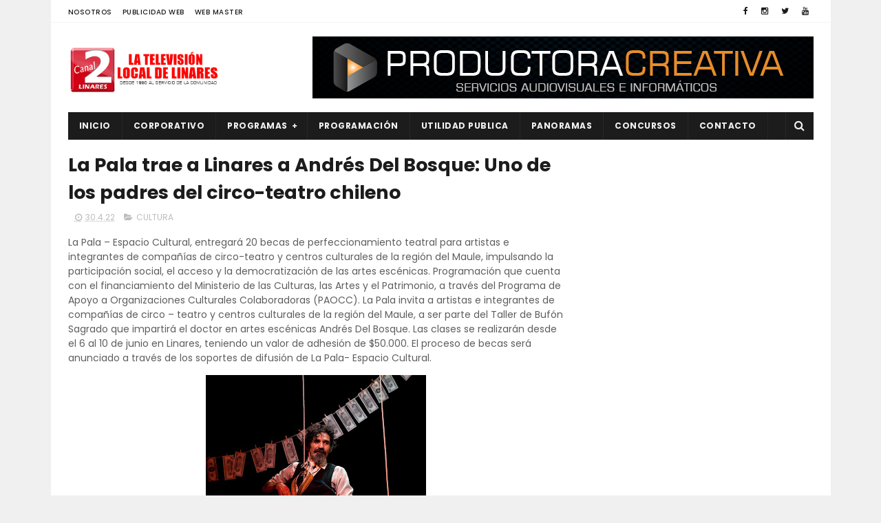

--- FILE ---
content_type: text/html; charset=utf-8
request_url: https://www.google.com/recaptcha/api2/aframe
body_size: 269
content:
<!DOCTYPE HTML><html><head><meta http-equiv="content-type" content="text/html; charset=UTF-8"></head><body><script nonce="eTRB9xCXPfu222ASwhQHmQ">/** Anti-fraud and anti-abuse applications only. See google.com/recaptcha */ try{var clients={'sodar':'https://pagead2.googlesyndication.com/pagead/sodar?'};window.addEventListener("message",function(a){try{if(a.source===window.parent){var b=JSON.parse(a.data);var c=clients[b['id']];if(c){var d=document.createElement('img');d.src=c+b['params']+'&rc='+(localStorage.getItem("rc::a")?sessionStorage.getItem("rc::b"):"");window.document.body.appendChild(d);sessionStorage.setItem("rc::e",parseInt(sessionStorage.getItem("rc::e")||0)+1);localStorage.setItem("rc::h",'1768779426305');}}}catch(b){}});window.parent.postMessage("_grecaptcha_ready", "*");}catch(b){}</script></body></html>

--- FILE ---
content_type: text/javascript; charset=UTF-8
request_url: https://www.canal2linares.cl/feeds/posts/default/-/CULTURA?alt=json-in-script&max-results=3&callback=jQuery11100056033592327841664_1768779422328&_=1768779422329
body_size: 7039
content:
// API callback
jQuery11100056033592327841664_1768779422328({"version":"1.0","encoding":"UTF-8","feed":{"xmlns":"http://www.w3.org/2005/Atom","xmlns$openSearch":"http://a9.com/-/spec/opensearchrss/1.0/","xmlns$blogger":"http://schemas.google.com/blogger/2008","xmlns$georss":"http://www.georss.org/georss","xmlns$gd":"http://schemas.google.com/g/2005","xmlns$thr":"http://purl.org/syndication/thread/1.0","id":{"$t":"tag:blogger.com,1999:blog-6471457273443588315"},"updated":{"$t":"2026-01-18T16:30:00.123-05:00"},"category":[{"term":"REGIONAL"},{"term":"CULTURA"},{"term":"NACIONAL"},{"term":"EDUCACIÓN"},{"term":"SOCIAL"},{"term":"OBRAS PUBLICAS"},{"term":"POLICIAL"},{"term":"SALUD"},{"term":"DEPORTES"},{"term":"AGRICOLA"},{"term":"POLITICA"},{"term":"PANORAMA"},{"term":"EMPLEO"},{"term":"EMERGENCIAS"},{"term":"PANORAMAS"},{"term":"Comunal"},{"term":"POLÍTICA"},{"term":"capacitacion"},{"term":"VIDEOS"},{"term":"TURISMO"},{"term":"Seguridad"},{"term":"Provincial"}],"title":{"type":"text","$t":"Canal 2 Linares"},"subtitle":{"type":"html","$t":"Desde 1990,somos la televisión local de Linares."},"link":[{"rel":"http://schemas.google.com/g/2005#feed","type":"application/atom+xml","href":"https:\/\/www.canal2linares.cl\/feeds\/posts\/default"},{"rel":"self","type":"application/atom+xml","href":"https:\/\/www.blogger.com\/feeds\/6471457273443588315\/posts\/default\/-\/CULTURA?alt=json-in-script\u0026max-results=3"},{"rel":"alternate","type":"text/html","href":"https:\/\/www.canal2linares.cl\/search\/label\/CULTURA"},{"rel":"hub","href":"http://pubsubhubbub.appspot.com/"},{"rel":"next","type":"application/atom+xml","href":"https:\/\/www.blogger.com\/feeds\/6471457273443588315\/posts\/default\/-\/CULTURA\/-\/CULTURA?alt=json-in-script\u0026start-index=4\u0026max-results=3"}],"author":[{"name":{"$t":"Administrador"},"uri":{"$t":"http:\/\/www.blogger.com\/profile\/12562860165130505347"},"email":{"$t":"noreply@blogger.com"},"gd$image":{"rel":"http://schemas.google.com/g/2005#thumbnail","width":"16","height":"16","src":"https:\/\/img1.blogblog.com\/img\/b16-rounded.gif"}}],"generator":{"version":"7.00","uri":"http://www.blogger.com","$t":"Blogger"},"openSearch$totalResults":{"$t":"1208"},"openSearch$startIndex":{"$t":"1"},"openSearch$itemsPerPage":{"$t":"3"},"entry":[{"id":{"$t":"tag:blogger.com,1999:blog-6471457273443588315.post-3901135164753313506"},"published":{"$t":"2026-01-18T08:00:00.001-05:00"},"updated":{"$t":"2026-01-18T08:00:00.115-05:00"},"category":[{"scheme":"http://www.blogger.com/atom/ns#","term":"CULTURA"}],"title":{"type":"text","$t":"Club de Cine Manuel Astica Fuentes abre su programación de verano a toda la comunidad"},"content":{"type":"html","$t":"Con una alta valoración por parte de sus participantes y un fuerte respaldo comunitario, el Club de Cine Manuel Astica Fuentes dará continuidad a su programación con una función especial de verano, ampliando su convocatoria a todas y todos los vecinos de la comuna que deseen sumarse, sin distinción de edad.\n\u003Cdiv class=\"separator\" style=\"clear: both;\"\u003E\u003Ca href=\"https:\/\/blogger.googleusercontent.com\/img\/b\/R29vZ2xl\/[base64]\/s1350\/POSTER%201.jpg\" style=\"display: block; padding: 1em 0; text-align: center; \"\u003E\u003Cimg alt=\"\" border=\"0\" width=\"320\" data-original-height=\"1080\" data-original-width=\"1350\" src=\"https:\/\/blogger.googleusercontent.com\/img\/b\/R29vZ2xl\/[base64]\/s320\/POSTER%201.jpg\"\/\u003E\u003C\/a\u003E\u003C\/div\u003E\nLa actividad se realizará el martes 20 de enero, a las 15:00 horas, en el Salón Balmaceda de la Delegación Presidencial Provincial de Linares, y contempla la exhibición gratuita de la película chilena Los Años Salvajes (2024), dirigida por Andrés Nazarala. El filme fue escogido mediante votación por las participantes del club, como parte de una metodología participativa que caracteriza a la iniciativa.\nEl Club de Cine Manuel Astica Fuentes es impulsado por la Agrupación Social y Cultural Radio Mecánica de Linares y nació durante 2025 como un espacio de mediación cultural orientado inicialmente a personas mayores. Tras una primera etapa ampliamente valorada, el proyecto inicia una nueva fase, abriendo sus actividades a toda la comunidad, manteniendo su énfasis en el encuentro intergeneracional, la conversación y el acceso al cine chileno.\nEsta función de verano cuenta con el importante apoyo de la Delegación Presidencial Provincial de Linares, que ha facilitado el uso del Salón Balmaceda, consolidando este espacio como un lugar abierto al encuentro ciudadano y a la cultura.\n\u003Cdiv class=\"separator\" style=\"clear: both;\"\u003E\u003Ca href=\"https:\/\/blogger.googleusercontent.com\/img\/b\/R29vZ2xl\/AVvXsEgU5plVmOguN5RsE9eGEFGdNkJGWyhDmOryPGLBNaiQMO79coIFqjbWvo1s7q7loQSMOekwo4qZ3OYPOObtGlx_yzHe4R1J1PkH0b6Z1Gtu-TOZYNItTKnBAMcgzl2zxxUk7Ci1QWEfpnl1GCqQWIRq8b6BA5iZk5s9BEmPvOwE2NKP476j16QP6rnhOD0\/s1165\/Captura%20de%20pantalla%202025-12-30%20a%20la%28s%29%203.25.45%20p.%20m..png\" style=\"display: block; padding: 1em 0; text-align: center; \"\u003E\u003Cimg alt=\"\" border=\"0\" width=\"320\" data-original-height=\"657\" data-original-width=\"1165\" src=\"https:\/\/blogger.googleusercontent.com\/img\/b\/R29vZ2xl\/AVvXsEgU5plVmOguN5RsE9eGEFGdNkJGWyhDmOryPGLBNaiQMO79coIFqjbWvo1s7q7loQSMOekwo4qZ3OYPOObtGlx_yzHe4R1J1PkH0b6Z1Gtu-TOZYNItTKnBAMcgzl2zxxUk7Ci1QWEfpnl1GCqQWIRq8b6BA5iZk5s9BEmPvOwE2NKP476j16QP6rnhOD0\/s320\/Captura%20de%20pantalla%202025-12-30%20a%20la%28s%29%203.25.45%20p.%20m..png\"\/\u003E\u003C\/a\u003E\u003C\/div\u003E\nLos Años Salvajes es una comedia dramática ambientada en Valparaíso que narra la historia de un músico de 65 años que debe reinventarse tras el cierre del bar donde tocaba. La película aborda temas como la amistad, la memoria, la vejez y las segundas oportunidades, generando una conexión profunda con públicos de distintas edades.\nLa exhibición será acompañada de una actividad de mediación posterior, que invita a compartir reflexiones y experiencias a partir de la película.\nLa entrada es liberada y la actividad está abierta a toda la comunidad."},"link":[{"rel":"edit","type":"application/atom+xml","href":"https:\/\/www.blogger.com\/feeds\/6471457273443588315\/posts\/default\/3901135164753313506"},{"rel":"self","type":"application/atom+xml","href":"https:\/\/www.blogger.com\/feeds\/6471457273443588315\/posts\/default\/3901135164753313506"},{"rel":"alternate","type":"text/html","href":"https:\/\/www.canal2linares.cl\/2026\/01\/club-de-cine-manuel-astica-fuentes-abre.html","title":"Club de Cine Manuel Astica Fuentes abre su programación de verano a toda la comunidad"}],"author":[{"name":{"$t":"Unknown"},"email":{"$t":"noreply@blogger.com"},"gd$image":{"rel":"http://schemas.google.com/g/2005#thumbnail","width":"16","height":"16","src":"https:\/\/img1.blogblog.com\/img\/b16-rounded.gif"}}],"media$thumbnail":{"xmlns$media":"http://search.yahoo.com/mrss/","url":"https:\/\/blogger.googleusercontent.com\/img\/b\/R29vZ2xl\/[base64]\/s72-c\/POSTER%201.jpg","height":"72","width":"72"}},{"id":{"$t":"tag:blogger.com,1999:blog-6471457273443588315.post-5434889650315077632"},"published":{"$t":"2026-01-16T15:30:00.001-05:00"},"updated":{"$t":"2026-01-16T15:30:00.117-05:00"},"category":[{"scheme":"http://www.blogger.com/atom/ns#","term":"CULTURA"}],"title":{"type":"text","$t":"Universidad Autónoma de Chile Sede Talca inauguró exposición “El lugar anterior” del artista visual Marcelo Vergara"},"content":{"type":"html","$t":"La Universidad Autónoma de Chile, Sede Talca, inauguró la exposición “El lugar anterior”, del artista visual Marcelo Vergara, en la Galería de Arte del Campus Central, consolidando este espacio como un punto de encuentro entre la creación artística y la comunidad maulina.\n\u003Cdiv class=\"separator\" style=\"clear: both;\"\u003E\u003Ca href=\"https:\/\/blogger.googleusercontent.com\/img\/b\/R29vZ2xl\/AVvXsEgb7mSbg19z9xlEsoNfhcsLlGI_CkCncHLirlASzHCykFoU3-FxvUjT3ys_2xxfuWdY2-OuO8aQdGsEtfNE9NZ_bb3pvWI-m7fHSGWrWhoZlhwbvHPUOo6rwkn3GNYwfExxeBu3etp1PRQ7HUczdpRs6J1NwOdYosbUMdh5zNUlzudscdBVrkZH3CoQR_Y\/s2000\/DSC_6203.JPG\" style=\"display: block; padding: 1em 0; text-align: center; \"\u003E\u003Cimg alt=\"\" border=\"0\" width=\"320\" data-original-height=\"1333\" data-original-width=\"2000\" src=\"https:\/\/blogger.googleusercontent.com\/img\/b\/R29vZ2xl\/AVvXsEgb7mSbg19z9xlEsoNfhcsLlGI_CkCncHLirlASzHCykFoU3-FxvUjT3ys_2xxfuWdY2-OuO8aQdGsEtfNE9NZ_bb3pvWI-m7fHSGWrWhoZlhwbvHPUOo6rwkn3GNYwfExxeBu3etp1PRQ7HUczdpRs6J1NwOdYosbUMdh5zNUlzudscdBVrkZH3CoQR_Y\/s320\/DSC_6203.JPG\"\/\u003E\u003C\/a\u003E\u003C\/div\u003E\nLa muestra reúne una serie de obras realizadas en óleo sobre tela, construidas a partir de una reflexión visual en torno a la memoria, el espacio y los procesos creativos. A través de paisajes y escenarios que emergen desde la experiencia personal del artista, la exposición invita al público a detenerse y dialogar con las imágenes desde una mirada sensible y contemplativa.\n\u003Cdiv class=\"separator\" style=\"clear: both;\"\u003E\u003Ca href=\"https:\/\/blogger.googleusercontent.com\/img\/b\/R29vZ2xl\/AVvXsEi8pKKZBK2pm39gVodBG7HH2hvy7h-wS0h4pyzU8t3AE8ZJDka-Be5X9gRtxCTpLvr6RDJkEVLImdqRG9rr_UAR0YKkH4yjZblET28aLiA52vnTi_Uhh_zDjUlX7j84v6iuEkwlikaEhjLpRUxnnRe2qugNTHX9HW70U4aLP24S1GkCoBArn_z3pLSbmF0\/s2000\/DSC_6130.jpg\" style=\"display: block; padding: 1em 0; text-align: center; \"\u003E\u003Cimg alt=\"\" border=\"0\" width=\"320\" data-original-height=\"1333\" data-original-width=\"2000\" src=\"https:\/\/blogger.googleusercontent.com\/img\/b\/R29vZ2xl\/AVvXsEi8pKKZBK2pm39gVodBG7HH2hvy7h-wS0h4pyzU8t3AE8ZJDka-Be5X9gRtxCTpLvr6RDJkEVLImdqRG9rr_UAR0YKkH4yjZblET28aLiA52vnTi_Uhh_zDjUlX7j84v6iuEkwlikaEhjLpRUxnnRe2qugNTHX9HW70U4aLP24S1GkCoBArn_z3pLSbmF0\/s320\/DSC_6130.jpg\"\/\u003E\u003C\/a\u003E\u003C\/div\u003E\nMarcelo Vergara explicó que “esta exposición es una recopilación de los últimos cinco años de trabajo y está enfocada en mirar hacia atrás, desde dónde viene la pintura y el propio proceso creativo. Es una búsqueda constante por comprender qué es lo que uno hace como artista, y en ese ejercicio comienzan a aparecer estos paisajes y situaciones que se van revelando en la medida que avanza la técnica y el trabajo”.\n\u003Cdiv class=\"separator\" style=\"clear: both;\"\u003E\u003Ca href=\"https:\/\/blogger.googleusercontent.com\/img\/b\/R29vZ2xl\/AVvXsEiVexmF0uZstobzXvp0oTHqNHr5q6T6c70ljfEHhiOVogEPbgZZzd-JnDmnxFa9iPFgtkssEvbBFDimnZU999JWq4ZEqc_Q4L6CnEbbaHduJ5DSF62xuu6DqSZAJMHFj52QscXYZBPybUoywBlBXSrwAorbr5yCHpk-JuTmyR0Hyru4OkSY9-5sB2hYqAA\/s2000\/DSC_6106.JPG\" style=\"display: block; padding: 1em 0; text-align: center; \"\u003E\u003Cimg alt=\"\" border=\"0\" width=\"320\" data-original-height=\"1333\" data-original-width=\"2000\" src=\"https:\/\/blogger.googleusercontent.com\/img\/b\/R29vZ2xl\/AVvXsEiVexmF0uZstobzXvp0oTHqNHr5q6T6c70ljfEHhiOVogEPbgZZzd-JnDmnxFa9iPFgtkssEvbBFDimnZU999JWq4ZEqc_Q4L6CnEbbaHduJ5DSF62xuu6DqSZAJMHFj52QscXYZBPybUoywBlBXSrwAorbr5yCHpk-JuTmyR0Hyru4OkSY9-5sB2hYqAA\/s320\/DSC_6106.JPG\"\/\u003E\u003C\/a\u003E\u003C\/div\u003E\nDesde la Universidad, Hans Heyer, director de Comunicaciones, Admisión y Extensión Cultural, destacó el valor de cerrar el ciclo anual de exposiciones con esta muestra. “Estamos inaugurando la exposición de Marcelo Vergara, artista penquista, en nuestra Galería de Arte del Campus Central, cerrando un ciclo de exposiciones 2025 que hemos trabajado durante varios meses, con el apoyo del equipo de Extensión Cultural y en colaboración con Casa Autónoma de Santiago”, dijo.\n\u003Cdiv class=\"separator\" style=\"clear: both;\"\u003E\u003Ca href=\"https:\/\/blogger.googleusercontent.com\/img\/b\/R29vZ2xl\/AVvXsEjxj_u729SthkiC5uIEz0OXo6IR3MF_qbKf-Dn6exibz8fMzxHmrwCoJBlg-sdp_Bq7M30a2ZYy95F86nwTvzdvNA6zbPN6p4j_Ohrtx5iXJrtrPtx2RlaaIBFUTjneypWvL3vkOWoy1kRlQpsur-sunLtYG5ZW_dA3FPoS9Bv5rYqBmBrcpZLotLTuH2M\/s2000\/DSC_6257.JPG\" style=\"display: block; padding: 1em 0; text-align: center; \"\u003E\u003Cimg alt=\"\" border=\"0\" width=\"320\" data-original-height=\"1333\" data-original-width=\"2000\" src=\"https:\/\/blogger.googleusercontent.com\/img\/b\/R29vZ2xl\/AVvXsEjxj_u729SthkiC5uIEz0OXo6IR3MF_qbKf-Dn6exibz8fMzxHmrwCoJBlg-sdp_Bq7M30a2ZYy95F86nwTvzdvNA6zbPN6p4j_Ohrtx5iXJrtrPtx2RlaaIBFUTjneypWvL3vkOWoy1kRlQpsur-sunLtYG5ZW_dA3FPoS9Bv5rYqBmBrcpZLotLTuH2M\/s320\/DSC_6257.JPG\"\/\u003E\u003C\/a\u003E\u003C\/div\u003E\nAsimismo, extendió la invitación a la comunidad: “Esta exposición es completamente gratuita y está pensada para toda la familia. Invitamos a la comunidad maulina a visitar nuestro Campus Central y a participar de las distintas actividades de Extensión Cultural que estamos desarrollando en la Universidad Autónoma de Chile, Sede Talca”.\n\nLa exposición “El Lugar Anterior” estará abierta al público de lunes a viernes, en horario de 08:30 a 13:30 horas y de 15:00 a 18:00 horas, en la Galería de Arte del Campus Central.\n"},"link":[{"rel":"edit","type":"application/atom+xml","href":"https:\/\/www.blogger.com\/feeds\/6471457273443588315\/posts\/default\/5434889650315077632"},{"rel":"self","type":"application/atom+xml","href":"https:\/\/www.blogger.com\/feeds\/6471457273443588315\/posts\/default\/5434889650315077632"},{"rel":"alternate","type":"text/html","href":"https:\/\/www.canal2linares.cl\/2026\/01\/universidad-autonoma-de-chile-sede.html","title":"Universidad Autónoma de Chile Sede Talca inauguró exposición “El lugar anterior” del artista visual Marcelo Vergara"}],"author":[{"name":{"$t":"Unknown"},"email":{"$t":"noreply@blogger.com"},"gd$image":{"rel":"http://schemas.google.com/g/2005#thumbnail","width":"16","height":"16","src":"https:\/\/img1.blogblog.com\/img\/b16-rounded.gif"}}],"media$thumbnail":{"xmlns$media":"http://search.yahoo.com/mrss/","url":"https:\/\/blogger.googleusercontent.com\/img\/b\/R29vZ2xl\/AVvXsEgb7mSbg19z9xlEsoNfhcsLlGI_CkCncHLirlASzHCykFoU3-FxvUjT3ys_2xxfuWdY2-OuO8aQdGsEtfNE9NZ_bb3pvWI-m7fHSGWrWhoZlhwbvHPUOo6rwkn3GNYwfExxeBu3etp1PRQ7HUczdpRs6J1NwOdYosbUMdh5zNUlzudscdBVrkZH3CoQR_Y\/s72-c\/DSC_6203.JPG","height":"72","width":"72"}},{"id":{"$t":"tag:blogger.com,1999:blog-6471457273443588315.post-2109557197053520373"},"published":{"$t":"2026-01-16T06:30:00.001-05:00"},"updated":{"$t":"2026-01-16T06:30:00.112-05:00"},"category":[{"scheme":"http://www.blogger.com/atom/ns#","term":"CULTURA"}],"title":{"type":"text","$t":"MULTITUDINARIA PRESENTACIÓN DEL ORFEÓN DE CARABINEROS LLENÓ DE MÚSICA Y EMOCIÓN LA PLAZA ARTURO PRAT DE CONSTITUCIÓN."},"content":{"type":"html","$t":"\u003Cdiv class=\"separator\" style=\"clear: both;\"\u003E\u003Ca href=\"https:\/\/blogger.googleusercontent.com\/img\/b\/R29vZ2xl\/AVvXsEiTSDOhBAI5UoUy5mm55CgaNfs8Ofj6IXIWSqxe-gE09qkMw0f3GKl9H3m2DPVNx3v-axEMRBK5wJbG93NKjPLYlzXaqDBNcSlrfydWjidW5IG3_glCEtm8I6FrviA9VUo9CIbt8LMLoiCVYC_aaRo0A7xzBpdeE2gwjudLWJj3obJ85IhF8JzSW5HW9J8\/s1280\/PHOTO-2026-01-15-12-28-26.jpg\" style=\"display: block; padding: 1em 0; text-align: center; \"\u003E\u003Cimg alt=\"\" border=\"0\" width=\"320\" data-original-height=\"960\" data-original-width=\"1280\" src=\"https:\/\/blogger.googleusercontent.com\/img\/b\/R29vZ2xl\/AVvXsEiTSDOhBAI5UoUy5mm55CgaNfs8Ofj6IXIWSqxe-gE09qkMw0f3GKl9H3m2DPVNx3v-axEMRBK5wJbG93NKjPLYlzXaqDBNcSlrfydWjidW5IG3_glCEtm8I6FrviA9VUo9CIbt8LMLoiCVYC_aaRo0A7xzBpdeE2gwjudLWJj3obJ85IhF8JzSW5HW9J8\/s320\/PHOTO-2026-01-15-12-28-26.jpg\"\/\u003E\u003C\/a\u003E\u003C\/div\u003E\nUna verdadera fiesta ciudadana se vivió en la Plaza Arturo Prat de Constitución con la\ndestacada presentación del Orfeón de Carabineros de Chile, bajo la dirección del suboficial\nCristian González Rosales, actividad organizada por la Municipalidad de Constitución, a\ntravés de su Área de Turismo, en el marco de la programación estival que busca ofrecer\nespacios de encuentro cultural y recreativo para la comunidad y los visitantes.\n\u003Cdiv class=\"separator\" style=\"clear: both;\"\u003E\u003Ca href=\"https:\/\/blogger.googleusercontent.com\/img\/b\/R29vZ2xl\/AVvXsEgSgjrCPhLQEBITcJauzJu4QesNp2hR4nJzFXZWjQQcwpctonLFqaTjil7hy9bBF_3mXZxnjMoJKHNc9GOs6je3HFrc0sW7BPS0ECizPVl7hAFYzMZzYlVXioXfNzNZnVxlNh_ofkBwnQEJKKvGcscd-IQw25Cv3d0PwDNiiv96aEzd9AS79HXEwDLwd28\/s1280\/PHOTO-2026-01-15-12-28-27.jpg\" style=\"display: block; padding: 1em 0; text-align: center; \"\u003E\u003Cimg alt=\"\" border=\"0\" width=\"320\" data-original-height=\"960\" data-original-width=\"1280\" src=\"https:\/\/blogger.googleusercontent.com\/img\/b\/R29vZ2xl\/AVvXsEgSgjrCPhLQEBITcJauzJu4QesNp2hR4nJzFXZWjQQcwpctonLFqaTjil7hy9bBF_3mXZxnjMoJKHNc9GOs6je3HFrc0sW7BPS0ECizPVl7hAFYzMZzYlVXioXfNzNZnVxlNh_ofkBwnQEJKKvGcscd-IQw25Cv3d0PwDNiiv96aEzd9AS79HXEwDLwd28\/s320\/PHOTO-2026-01-15-12-28-27.jpg\"\/\u003E\u003C\/a\u003E\u003C\/div\u003E\nDesde tempranas horas, vecinas, vecinos y turistas comenzaron a congregarse en el\nprincipal paseo público de la comuna, dando forma a una alta convocatoria que confirmó el\ncariño del público por este tipo de iniciativas, y el valor de acercar espectáculos de calidad\na los espacios abiertos de la ciudad.\n\u003Cdiv class=\"separator\" style=\"clear: both;\"\u003E\u003Ca href=\"https:\/\/blogger.googleusercontent.com\/img\/b\/R29vZ2xl\/AVvXsEgmQiQGkoqIJH5yMcMni9PfzLkTVdvi4AGVG0axcj5hiEYG9is1ByjtgHHZv1Wj0vUagS63TYWnF-Tk_bIB8VcKxzOxwKjj7hmUIXzV2IoNmLdN2G7kNDnLoMUQMDUDwNl62b1nvwIMXXwSOat865k8CuHCHgCJnW_FRxr19Mg4X7QWeoXEXKREXIZB4Vo\/s1280\/PHOTO-2026-01-15-12-28-26%20%281%29.jpg\" style=\"display: block; padding: 1em 0; text-align: center; \"\u003E\u003Cimg alt=\"\" border=\"0\" width=\"320\" data-original-height=\"960\" data-original-width=\"1280\" src=\"https:\/\/blogger.googleusercontent.com\/img\/b\/R29vZ2xl\/AVvXsEgmQiQGkoqIJH5yMcMni9PfzLkTVdvi4AGVG0axcj5hiEYG9is1ByjtgHHZv1Wj0vUagS63TYWnF-Tk_bIB8VcKxzOxwKjj7hmUIXzV2IoNmLdN2G7kNDnLoMUQMDUDwNl62b1nvwIMXXwSOat865k8CuHCHgCJnW_FRxr19Mg4X7QWeoXEXKREXIZB4Vo\/s320\/PHOTO-2026-01-15-12-28-26%20%281%29.jpg\"\/\u003E\u003C\/a\u003E\u003C\/div\u003E\nEl concierto ofreció un recorrido musical transversal, y profundamente emotivo, con un\nrepertorio que incluyó grandes clásicos de la música popular latinoamericana e hispana, con\nhomenajes a artistas como Marco Antonio Solís, Juan Gabriel, Luis Miguel, Miguel Bosé,\nIsabel Pantoja, Nino Bravo y José José, entre otros, logrando que el público cantara,\naplaudiera y se emocionara con cada interpretación.\n\u003Cdiv class=\"separator\" style=\"clear: both;\"\u003E\u003Ca href=\"https:\/\/blogger.googleusercontent.com\/img\/b\/R29vZ2xl\/AVvXsEgNKOQowgXw6V1mkILFYOlrRsYKX_-QHQ9R7D8qP0MT_MEZyUnukX5pf9EKHZfypiFj3vGlfGAwx8uSoVEF7Qw3nrWJ3u_iKKYCU1-q9CySgpGX9VhZ6j-TjXd_anN1QcS3rVv5iZcqmZriLDaneILlLFtEGuyfArC3Dz-eqUDSFdjJkm5zOvf3RIYIvBg\/s1280\/PHOTO-2026-01-15-12-28-27%20%281%29.jpg\" style=\"display: block; padding: 1em 0; text-align: center; \"\u003E\u003Cimg alt=\"\" border=\"0\" width=\"320\" data-original-height=\"960\" data-original-width=\"1280\" src=\"https:\/\/blogger.googleusercontent.com\/img\/b\/R29vZ2xl\/AVvXsEgNKOQowgXw6V1mkILFYOlrRsYKX_-QHQ9R7D8qP0MT_MEZyUnukX5pf9EKHZfypiFj3vGlfGAwx8uSoVEF7Qw3nrWJ3u_iKKYCU1-q9CySgpGX9VhZ6j-TjXd_anN1QcS3rVv5iZcqmZriLDaneILlLFtEGuyfArC3Dz-eqUDSFdjJkm5zOvf3RIYIvBg\/s320\/PHOTO-2026-01-15-12-28-27%20%281%29.jpg\"\/\u003E\u003C\/a\u003E\u003C\/div\u003E\nLa jornada fue encabezada por el alcalde de Constitución, Carlos Valenzuela Gajardo, quien\nasistió acompañado por los concejales Franco Aravena, Richard Rodríguez, Carlos Segovia,\nFrancisco Candia, Carlos Zúñiga y Michael García, además del director ejecutivo de la\nCorporación Cultural Municipal, Luis Valero Campos. También estuvieron presentes\nimportantes autoridades regionales y comunales, entre ellas la coronel Evelyn Oses\nVásquez, subprefecto de la Prefectura N°14 de Talca; el mayor Marco Pérez Zumelzu,\ncomisario de la Segunda Comisaría de Carabineros de Constitución; el subprefecto de la PDI,\nPatricio Contreras, y el comisario Carlos Garrido.\nTras finalizar la presentación, el alcalde Carlos Valenzuela Gajardo valoró profundamente la\nmasiva respuesta del público y el ambiente vivido en la plaza, señalando que “esto es\nexactamente lo que queremos para nuestra comuna, espacios llenos de vida, de familias,\nde adultos mayores, de jóvenes, disfrutando juntos de la cultura y la música. Ver la plaza\nllena y a la gente cantando, emocionada, participando, de verdad que dan ganas de decirlo\nfuerte: Así me gusta Conti, activa, unida y disfrutando de su ciudad”.\nPor su parte, la coronel Evelyn Oses Vásquez destacó el vínculo entre Carabineros y la\ncomunidad, indicando que “para nosotros es muy significativo poder compartir estos\nespacios con la ciudadanía, no sólo desde nuestro rol institucional, sino también desde la\ncultura y la música. El Orfeón de Carabineros busca precisamente eso, acercarse a las\npersonas, generar momentos de alegría y encuentro, y hoy en Constitución hemos recibido\nun cariño enorme por parte del público”.\nEn tanto, el director del Orfeón, suboficial Cristian González Rosales, se mostró visiblemente\nemocionado por la recepción del público. “Nos vamos muy contentos y agradecidos. La\nrespuesta de la gente fue maravillosa, cantaron, aplaudieron, se emocionaron con nosotros.\nPara un músico, no hay mejor premio que ver a una plaza llena disfrutando de lo que uno\nhace. Constitución nos recibió con el corazón abierto”, expresó.\nEl director ejecutivo de la Corporación Cultural Municipal, Luis Valero Campos, también\nvaloró la actividad, destacando que “este tipo de presentaciones refuerzan nuestro\ncompromiso con democratizar el acceso a la cultura, llevando espectáculos de alto nivel a\nespacios públicos, gratuitos y pensados para toda la familia. Hoy la plaza se transformó en\nun gran escenario ciudadano”."},"link":[{"rel":"edit","type":"application/atom+xml","href":"https:\/\/www.blogger.com\/feeds\/6471457273443588315\/posts\/default\/2109557197053520373"},{"rel":"self","type":"application/atom+xml","href":"https:\/\/www.blogger.com\/feeds\/6471457273443588315\/posts\/default\/2109557197053520373"},{"rel":"alternate","type":"text/html","href":"https:\/\/www.canal2linares.cl\/2026\/01\/multitudinaria-presentacion-del-orfeon.html","title":"MULTITUDINARIA PRESENTACIÓN DEL ORFEÓN DE CARABINEROS LLENÓ DE MÚSICA Y EMOCIÓN LA PLAZA ARTURO PRAT DE CONSTITUCIÓN."}],"author":[{"name":{"$t":"Unknown"},"email":{"$t":"noreply@blogger.com"},"gd$image":{"rel":"http://schemas.google.com/g/2005#thumbnail","width":"16","height":"16","src":"https:\/\/img1.blogblog.com\/img\/b16-rounded.gif"}}],"media$thumbnail":{"xmlns$media":"http://search.yahoo.com/mrss/","url":"https:\/\/blogger.googleusercontent.com\/img\/b\/R29vZ2xl\/AVvXsEiTSDOhBAI5UoUy5mm55CgaNfs8Ofj6IXIWSqxe-gE09qkMw0f3GKl9H3m2DPVNx3v-axEMRBK5wJbG93NKjPLYlzXaqDBNcSlrfydWjidW5IG3_glCEtm8I6FrviA9VUo9CIbt8LMLoiCVYC_aaRo0A7xzBpdeE2gwjudLWJj3obJ85IhF8JzSW5HW9J8\/s72-c\/PHOTO-2026-01-15-12-28-26.jpg","height":"72","width":"72"}}]}});